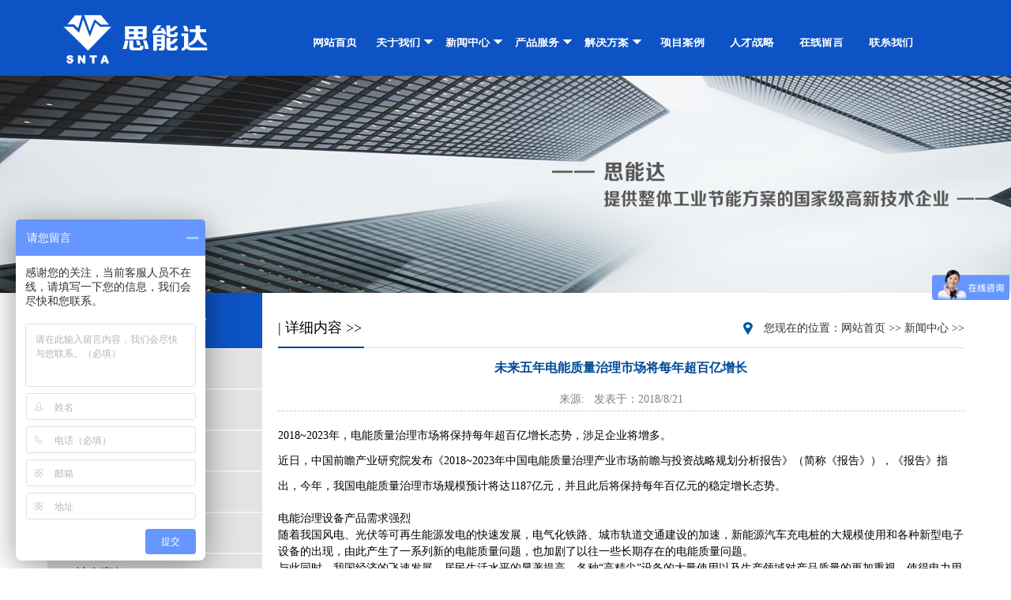

--- FILE ---
content_type: text/html
request_url: http://www.snta.com.cn/news_xx.asp?cn_id=325
body_size: 8103
content:

<HTML>
<HEAD>
<TITLE>未来五年电能质量治理市场将每年超百亿增长_北京思能达节能电气股份有限公司 官网</TITLE>
<meta name="keywords" content="思能达，无功补偿，APF，有源电力滤波器，DMF动态滤波补偿模块，DWZT，调压型无功补偿,矿热炉，低压短网补偿装置">
<meta name="description" content="北京思能达节能电气股份有限公司（简称“思能达”）是一家从事以电能质量治理为核心，提供整体工业节能方案的国家级高新技术企业，位列全国节能服务公司百强榜前十名，是国家级火炬计划承担单位、国家级重点新产品承担单位、国家发改委EMC备案企业、国家工信部EMC备案企业、国家级软件企业、海淀区创新企业、中关村瞪羚企业、中关村企业信用双百工程最具影响力企业、中关村企业信用双百工程最具投资潜力企业、全国石油和化工行业节能减排优秀服务单位等。">
<META HTTP-EQUIV="Content-Type" CONTENT="text/html; charset=gb2312">
<link href="style.css" rel="stylesheet" type="text/css"/>
<LINK href="images/css2.css" type=text/css rel=stylesheet>
<SCRIPT src="images/nav1.js" type=text/javascript></SCRIPT>
<script>
var _hmt = _hmt || [];
(function() {
  var hm = document.createElement("script");
  hm.src = "https://hm.baidu.com/hm.js?8cfdd162bfb6f45248831601c3c15ec1";
  var s = document.getElementsByTagName("script")[0]; 
  s.parentNode.insertBefore(hm, s);
})();
</script>
</HEAD>
<BODY>
<div style="margin:0 auto;" align=center>
<table width="1160" height="96" border="0" cellpadding="0" cellspacing="0">
  <tr>
    <td align="left" background="images/bj1.jpg">
	<a href="/"></a>
	<div class="nav wrap" align="center">
      <ul id="nav">
        <li class="nav_m"><a class="nav_m_link"  href="index.asp">网站首页</a></li>
        <li class="nav_m"><a class="nav_m_link" href="about.asp?msg=1">关于我们<img src="images/icon.png" /></a>
		<ul class="nav_sub_main">
              <li><a class="white" href="about.asp?msg=1">公司简介</a></li>
              <li><a class="white" href="about.asp?msg=52">领导致辞</a></li>
              <li><a class="white" href="about.asp?msg=53">组织架构</a></li>
              <li><a class="white" href="about.asp?msg=54">发展历程</a></li>
              <li><a class="white" href="about.asp?msg=55">资质荣誉</a></li>
              <li><a class="white" href="about.asp?msg=56">企业文化</a></li>
              <li><a class="white" href="about.asp?msg=57">管理团队</a></li>
            </ul>
		</li>
        <li class="nav_m"><a class="nav_m_link" href="news.asp?msg=126">新闻中心<img src="images/icon.png" /></a>
		<ul class="nav_sub_main">
              <li><a class="white" href="news.asp?msg=126">企业新闻</a></li>
              <li><a class="white" href="news.asp?msg=159">行业动态</a></li>
              <li><a class="white" href="news.asp?msg=160">媒体报道</a></li>
              <li><a class="white" href="news.asp?msg=161">展会信息</a></li>
              <li><a class="white" href="news.asp?msg=162">招标公告</a></li>
              <li><a class="white" href="news.asp?msg=163">社会责任</a></li>
            </ul>
		</li>
        <li class="nav_m"><a class="nav_m_link" href="product.asp?msgdl=126">产品服务<img src="images/icon.png" /></a>
            <ul class="nav_sub_main">
              <li><a class="white" href="product.asp?msgdl=126">电能质量板块</a></li>
              <li><a class="white" href="product.asp?msgdl=127">节能板块</a></li>
              <li><a class="white" href="product.asp?msgdl=128">环保板块</a></li>
            </ul>
        </li>
        <li class="nav_m"><a class="nav_m_link" href="solution.asp?msgdl=114&amp;msgxl=426">解决方案<img src="images/icon.png" /></a>
		            <ul class="nav_sub_main">
                <li><a class="white" href="solution_xx.asp?msg=319">售前服务</a></li>
              <li><a class="white" href="solution_xx.asp?msg=319">售后服务</a></li>
              <li><a class="white" href="solution_xx.asp?msg=320">销售网络</a></li>
			  <li><a class="white" href="solution_xx.asp?msg=321">诚招代理</a></li>
			  <li><a class="white" href="solution_xx.asp?msg=322">大型案例</a></li>
			  <li><a class="white" href="product.asp?msgdl=114&amp;msgxl=431">下载中心</a></li>
            </ul>

		</li>
        <li class="nav_m"><a class="nav_m_link" href="product.asp?msgdl=114&amp;msgxl=334">项目案例</a></li>
        <li class="nav_m"><a class="nav_m_link" href="news.asp?msg=164">人才战略</a></li>
        <li class="nav_m"><a class="nav_m_link" href="ly.asp">在线留言</a></li>
        <li class="nav_m"><a class="nav_m_link" href="about.asp?msg=16">联系我们</a></li>
      </ul>
	  </div></td>
    </tr>
</table>
</div>
<table width="100%" border="0" align="center" cellpadding="0" cellspacing="0">
  <tr>
    <td height="275" background="images/p01.jpg">&nbsp;</td>
  </tr>
</table>
<table width="1160" border="0" align="center" cellpadding="0" cellspacing="0" bgcolor="#FFFFFF">
  <tr>
    <td width="272" valign="top"><td align="left" width="247" valign="top" style="padding-left:10px;">
			<table width="272" border="0" cellspacing="0" cellpadding="0" id="table1">
      <tr>
        <td height="32" align="left" class="ab1">
		<table width="272" border="0" cellspacing="0" cellpadding="0" id="table2">
            <tr>
              <td height="70" background="images/a1.jpg" class="ab1" style="padding-left:30px;"><p>新闻中心 News center</p>
              </td>
            </tr>
        </table></td>
      </tr>
     
        <td valign="top"><table width="272" border="0" cellpadding="0" cellspacing="0">
                    <tr>
                      <td height="52" background="images/a2.jpg" style="padding-left:35px;"><a href="news.asp?msg=126" class="ab2">企业新闻</a></td>
                    </tr>
                    
					<tr>
                      <td height="52" background="images/a2.jpg" style="padding-left:35px;"><a href="news.asp?msg=159" class="ab2">行业资讯</a></td>
                    </tr>
                    
                    <tr>
                      <td height="52" background="images/a2.jpg" style="padding-left:35px;"><a href="news.asp?msg=160" class="ab2">媒体报道</a></td>
                    </tr>
                                        
                                        <tr>
                      <td height="52" background="images/a2.jpg" style="padding-left:35px;"><a href="news.asp?msg=161" class="ab2">展会信息</a></td>
                    </tr>
                    
					<tr>
                      <td height="52" background="images/a2.jpg" style="padding-left:35px;"><a href="news.asp?msg=162" class="ab2">招标公告</a></td>
                    </tr>
                    
                    <tr>
                      <td height="52" background="images/a2.jpg" style="padding-left:35px;"><a href="news.asp?msg=163" class="ab2">社会责任</a></td>
                    </tr>
 

</table></td>
      </tr>
  </table>
            </td>

    </td>
    <td  style="padding-right:20px;" valign="top"></td>
    <td width="869" valign="top"  style="padding-right:10px;"><table width="869" border="0" cellspacing="0" cellpadding="0" id="table11" style=" margin-bottom:40px;">
      <tr>
        <td align="left" class="ab"><table width="869" height="70" border="0" cellpadding="0" cellspacing="0">
          <tr>
            <td width="568" valign="bottom" background="images/a3.jpg"><table width="100%" border="0" cellspacing="0" cellpadding="0">
              <tr>
                <td height="50"><span class="ab3">| 详细内容 &gt;&gt;</span></td>
              </tr>
            </table></td>
            <td valign="bottom" background="images/a4.jpg"><table width="94%" border="0" align="right" cellpadding="0" cellspacing="0">
              <tr>
                <td width="16" height="50"><img src="images/icon1.jpg" width="16" height="21"></td>
                <td class="ab4">您现在的位置：网站首页 &gt;&gt; 新闻中心 &gt;&gt; </td>
              </tr>
            </table></td>
          </tr>
        </table></td>
      </tr>
      <tr>
        <td valign="top"><table border="0" width="100%" id="table1" cellspacing="0" cellpadding="0">
          <tr>
            <td align="center" class="zbtt" height="50">未来五年电能质量治理市场将每年超百亿增长</td>
          </tr>
          <tr>
            <td align="center" style="border-bottom:1px dashed #CCCCCC;" height="25" ><font color="#808080">来源:&nbsp;&nbsp; 发表于：2018/8/21</font></td>
          </tr>
          <tr>
            <td class="ncontc" align="left" valign="top" style="padding-top:15px;"><span style="font-family:宋体, &quot;background-color:#FFFFFF;font-size:14px;line-height:1.5;">2018~2023年，电能质量治理市场将保持每年超百亿增长态势，涉足企业将增多。</span><br />
<span style="font-family:宋体, &quot;background-color:#FFFFFF;font-size:14px;line-height:1.5;">近日，中国前瞻产业研究院发布《2018~2023年中国电能质量治理产业市场前瞻与投资战略规划分析报告》（简称《报告》），《报告》指出，今年，我国电能质量治理市场规模预计将达1187亿元，并且此后将保持每年百亿元的稳定增长态势。</span>
<p style="font-family:宋体, &quot;background-color:#FFFFFF;">
	<span style="font-size:14px;line-height:1.5;">电能治理设备产品需求强烈</span><br />
<span style="font-size:14px;line-height:1.5;">随着我国风电、光伏等可再生能源发电的快速发展，电气化铁路、城市轨道交通建设的加速，新能源汽车充电桩的大规模使用和各种新型电子设备的出现，由此产生了一系列新的电能质量问题，也加剧了以往一些长期存在的电能质量问题。</span><br />
<span style="font-size:14px;line-height:1.5;">与此同时，我国经济的飞速发展，居民生活水平的显著提高，各种“高精尖”设备的大量使用以及生产领域对产品质量的更加重视，使得电力用户对电能质量的要求进一步提高。一场关于电能的供给侧结构性改革已是势在必行，电力的服务要求已经悄然从“保电量”转向“保电质”。</span><br />
<span style="font-size:14px;line-height:1.5;">在此背景下，我国电能质量治理市场呈现稳步增长趋势。《报告》指出，近年来，我国电能质量市场在各方推动下增长迅速。根据前瞻产业研究院估算，2017年我国电能质量治理产业销售额达1093.9亿元。其中主要的电能质量治理市场为无功补偿和谐波治理装置，滤波设备和无功补偿设备的复合年增长率超过15%。</span><br />
<span style="font-size:14px;line-height:1.5;">前瞻产业研究院相关专家表示，由于我国尚处于电能质量产品的初级阶段，而且很多建厂较早的大型企业尚未完成自动化改造，因此电能质量治理设备在所有产品中需求最高，接近整体的80%。而监控设备和软件、服务大约各占整体市场的20%左右，监控设备的比例略高。未来，随着工业自动化水平的提高，和电能质量意识的增强，软件和监控设备的比例将有所提高。</span><br />
<span style="font-size:14px;line-height:1.5;">的确如此，据了解，目前电能质量企业主要侧重点还是电能质量治理设备的研发和销售，电能质量监控设备产品则相对较少，电能质量软件和服务则更是一片有待开发的市场蓝海。</span>
</p>
<p style="font-family:宋体, &quot;background-color:#FFFFFF;">
	<span style="font-size:14px;line-height:1.5;">市场将呈现三大发展趋势</span><br />
<span style="font-size:14px;line-height:1.5;">对于电能质量治理未来的发展趋势，前瞻产业研究院相关专家认为将主要表现为以下三点。</span><br />
<span style="font-size:14px;line-height:1.5;">一是产业规模将保持快速稳定增长。前瞻产业研究院专家表示，当前的经济形势非常有利于电能质量企业的发展。从政策上来看，节能减排、智能电网等政策、标准的推出为电能质量的发展提供了非常有利的政策环境。从市场需求来看，国内电能质量的市场空间非常广阔，而且随着用户对电能质量的认知度不断提高，市场空间将越来越大。此外，我国风电、光伏等可再生能源的发展，以及特高压、高压输配电网的铺设，和原有电网升级改造，都为电能质量治理产业提供了广阔的市场。</span><br />
<span style="font-size:14px;line-height:1.5;">而对电能质量治理企业来说，“产业的蛋糕越来越大”并不意味着每家企业最后分到的蛋糕也会越多。竞争程度和技术壁垒将成为影响企业利润率的主要因素。</span><br />
<span style="font-size:14px;line-height:1.5;">前瞻产业研究院专家介绍，目前国内有能力生产有源滤波装置和动态无功补偿装置的生产企业较少，但在未来一段时期内，随着电能质量治理行业的快速发展和受关注程度的不断提高，从业企业的数量预计将持续增长，行业总体利润水平可能出现一定程度的下降，但在行业内掌握核心技术和具有较高知名度的企业有望继续保持相对稳定的利润水平。</span><br />
<span style="font-size:14px;line-height:1.5;">前瞻产业研究院专家表示，电力电子设备行业的平均利润水平将明显高于电力成套设备行业的平均利润水平。这是因为电力成套设备行业的从业企业数量众多，竞争较为激烈，毛利润一般保持在30%。而电力电子设备行业的技术壁垒较高，从业企业数量有限，毛利润可达到50%左右。未来，电力电子设备，尤其是电能质量改善类电力电子设备的市场需求还将进一步扩大。</span><br />
<span style="font-size:14px;line-height:1.5;">二是对专业人才的需求将进一步加大。当前，我国电能使用效率与国外仍然存在较大差距，电能质量治理技术也有待提高。因此，随着政府、企业、用户对电能质量的日益重视，高水平的电能质量治理专业人才将成为行业争夺的“热点”。</span><br />
<span style="font-size:14px;line-height:1.5;">三是产业发展将会越来越重视提高产品的附加值。《报告》分析认为，物联网、人工智能以及智能电网的发展，可以为电能质量治理产业“赋能”。未来，用户将不仅需要电能质量治理企业提供相应的硬件产品，更需要企业提供一套包括诊断、监控、数据分析等全套解决方案，有效提高产品后续服务能力。</span>
</p>
<p style="font-family:宋体, &quot;background-color:#FFFFFF;">
	<span style="font-size:14px;line-height:1.5;">来源：中国电能质量治理网</span>
</p></td>
          </tr>
        </table></td>
      </tr>
    </table></td>
  </tr>
</table>
</div>
<div style="margin:0px auto;background-color:#202020;width:100%;">
<table width="100%" height="300" border="0" cellpadding="0" cellspacing="0" >
  <tr>
    <td valign="top" bgcolor="#3D3D3D"><table width="100%" border="0" align="center" cellpadding="0" cellspacing="0">
      <tr>
        <td height="30">&nbsp;</td>
      </tr>
    </table>
      <table width="100%" border="0" cellspacing="0" cellpadding="0">
        <tr>
          <td width="60%"><table width="78%" border="0" align="center" cellpadding="0" cellspacing="0" >
            <tr>
              <td class="ab"><a href="about.asp?msg=1"class="ab">关于我们</a></td>
              <td class="ab"><a href="news.asp"class="ab">新闻中心</a></td>
              <td class="ab"><a href="product.asp"class="ab">产品服务</a></td>
              <td class="ab"><a href="solution_xx.asp?msg=319"class="ab">解决方案</a></td>
              <td class="ab"><a href="news.asp?msg=164"class="ab">人力资源</a></td>
              <td class="ab"><a href="about.asp?msg=16"class="ab">联系我们</a></td>
            </tr>
          </table>
            <table width="78%" border="0" align="center" cellpadding="0" cellspacing="0" >
              <tr>
                <td class="cd"><a href="about.asp?msg=1" class="cd">公司简介</a></td>
                <td class="cd"><a href="news.asp?msg=126" class="cd">企业新闻</a></td>
                <td class="cd"><a href="product.asp?msgdl=126"class="cd">电能质量</a></td>
                <td class="cd"><a href="solution_xx.asp?msg=319"class="cd">售前服务</a></td>
                <td class="cd"><a href="news.asp?msg=164"class="cd">人才战略</a></td>
                <td class="cd"><a href="ly.asp"class="cd">在线留言</a></td>
              </tr>
              <tr>
                <td class="cd"><a href="about.asp?msg=52"class="cd">领导致辞</a></td>
                <td class="cd"><a href="news.asp?msg=159"class="cd">行业动态</a></td>
                <td class="cd"><a href="product.asp?msgdl=127"class="cd">节能板块</a></td>
                <td class="cd"><a href="solution_xx.asp?msg=319"class="cd">售后服务</a></td>
                <td class="cd"><a href="about.asp?msg=53"class="cd">组织架构</a></td>
                <td class="cd"><a href="about.asp?msg=16"class="cd">联系我们</a></td>
              </tr>
              <tr>
                <td class="cd"><a href="about.asp?msg=53"class="cd">组织架构</a></td>
                <td class="cd"><a href="news.asp?msg=160"class="cd">媒体报道</a></td>
                <td class="cd"><a href="product.asp?msgdl=128"class="cd">环保板块</a></td>
                <td class="cd"><a href="solution_xx.asp?msg=320"class="cd">销售网络</a></td>
                <td class="cd"><a href="about.asp?msg=57"class="cd">管理团队</a></td>
                <td class="cd">&nbsp;</td>
              </tr>
              <tr>
                <td class="cd"><a href="about.asp?msg=54"class="cd">发展历程</a></td>
                <td class="cd"><a href="news.asp?msg=161"class="cd">展会信息</a></td>
                <td class="cd">&nbsp;</td>
                <td class="cd"><a href="solution_xx.asp?msg=321"class="cd">诚招代理</a></td>
                <td class="cd"><a href="about.asp?msg=56"class="cd">企业文化</a></td>
                <td class="cd">&nbsp;</td>
              </tr>
              <tr>
                <td class="cd"><a href="about.asp?msg=54"class="cd">资质荣誉</a></td>
                <td class="cd"><a href="news.asp?msg=162"class="cd">招标公告</a></td>
                <td class="cd">&nbsp;</td>
                <td class="cd"><a href="solution_xx.asp?msg=322"class="cd">大型案例</a></td>
                <td class="cd">&nbsp;</td>
                <td class="cd">&nbsp;</td>
              </tr>
              <tr>
                <td class="cd"><a href="about.asp?msg=56"class="cd">企业文化</a></td>
                <td class="cd"><a href="news.asp?msg=163"class="cd">社会责任</a></td>
                <td class="cd">&nbsp;</td>
                <td class="cd"><a href="product.asp?msgdl=114&amp;msgxl=431"class="cd">下载中心</a></td>
                <td class="cd">&nbsp;</td>
                <td class="cd">&nbsp;</td>
              </tr>
              <tr>
                <td class="cd"><a href="about.asp?msg=57"class="cd">管理团队</a></td>
                <td class="cd">&nbsp;</td>
                <td class="cd">&nbsp;</td>
                <td class="cd">&nbsp;</td>
                <td class="cd">&nbsp;</td>
                <td class="cd">&nbsp;</td>
              </tr>
              <tr>
                <td class="cd">&nbsp;</td>
                <td class="cd">&nbsp;</td>
                <td class="cd">&nbsp;</td>
                <td class="cd">&nbsp;</td>
                <td class="cd">&nbsp;</td>
                <td class="cd">&nbsp;</td>
              </tr>
            </table></td>
          <td width="40%"><table width="316" border="0" align="center" cellpadding="0" cellspacing="0">
            <tr>
              <td width="316" height="235" valign="bottom" background="images/lx.jpg"><table width="90%" border="0" align="right" cellpadding="0" cellspacing="0">
                <tr>
                  <td><div class="bdsharebuttonbox"><a href="#" class="bds_more" data-cmd="more"></a><a href="#" class="bds_weixin" data-cmd="weixin" title="分享到微信"></a><a href="#" class="bds_sqq" data-cmd="sqq" title="分享到QQ好友"></a><a href="#" class="bds_tsina" data-cmd="tsina" title="分享到新浪微博"></a><a href="#" class="bds_qzone" data-cmd="qzone" title="分享到QQ空间"></a><a href="#" class="bds_douban" data-cmd="douban" title="分享到豆瓣网"></a><a href="#" class="bds_renren" data-cmd="renren" title="分享到人人网"></a><a href="#" class="bds_tieba" data-cmd="tieba" title="分享到百度贴吧"></a><a href="#" class="bds_fx" data-cmd="fx" title="分享到飞信"></a></div>
<script>window._bd_share_config={"common":{"bdSnsKey":{},"bdText":"","bdMini":"2","bdMiniList":false,"bdPic":"","bdStyle":"0","bdSize":"24"},"share":{}};with(document)0[(getElementsByTagName('head')[0]||body).appendChild(createElement('script')).src='http://bdimg.share.baidu.com/static/api/js/share.js?v=89860593.js?cdnversion='+~(-new Date()/36e5)];</script></td>
                </tr>
              </table></td>
            </tr>
          </table></td>
        </tr>
      </table>
      </td>
  </tr>
</table>
<table width="100%" height="20" border="0" align=center cellpadding="0" cellspacing="0">
  <tr>
    <td height="20" align="center" style="padding:15 0 10 0"><div style="text-align:center;">
	<span style="color:#FFFFFF;line-height:1.5;"><span style="color:#FFFFFF;">Copyright@2017 北京思能达节能电气股份有限公司 版权所有 </span><a href="https://beian.miit.gov.cn/" target="_blank"><span style="color:#FFFFFF;">京ICP备17043457号-1</span></a><span style="color:#FFFFFF;"> </span><a href="http://zz.bollran.com" target="_blank"><span style="color:#FFFFFF;">技术支持：柏燃网络</span></a></span> 
</div></td>
  </tr>
</table>
</div>
</BODY>
</HTML>

--- FILE ---
content_type: text/css
request_url: http://www.snta.com.cn/style.css
body_size: 1754
content:
/* CSS Document */

body {
	margin:0px;padding:0px; background-image:url(images/bj.jpg); background-repeat:repeat-x;
}

body,td,th {
	font-size: 14px;
	font-family:"微软雅黑";
	color:#666666;
	line-height:29px;
}

a,a:link,a:visited,a:active{
	text-decoration: none;
	font-size:14px;
	font-family:"微软雅黑";
	color:#666666;
}
a:hover {
	text-decoration:none;
	color:#2830F4;
	font-size: 14px;
	font-family:"微软雅黑";
}
.ab,.ab:link,.ab:visited,.ab:active,.ab:hover{
	text-decoration: none;
	font-size:14px;
	font-family:"微软雅黑";
	color:#FFFFFF;
	font-weight:bold;
}

.ab1,.ab1:link,.ab1:visited,.ab1:active,.ab1:hover{
	text-decoration: none;
	font-size:18px;
	font-family:"微软雅黑";
	color:#FFFFFF;
	font-weight:bold;
}

.ab2,.ab2:link,.ab2:visited,.ab2:active,.ab2:hover{
	text-decoration: none;
	font-size:16px;
	font-family:"微软雅黑";
	color:#666666;
	font-weight:bold;
	
}
.ab2:hover{
	text-decoration:underline;
	font-size:16px;
	font-family:"微软雅黑";
	color:#666666;
	font-weight:bold;
	
}

.ab3,.ab3:link,.ab3:visited,.ab3:active,.ab3:hover{
	text-decoration: none;
	font-size:18px;
	font-family:"微软雅黑";
	color:#000000;
}

.ab4,.ab4:link,.ab4:visited,.ab4:active,.ab4:hover{
	text-decoration: none;
	font-size:14px;
	font-family:"微软雅黑";
	color:#333333;
	text-align:right;
	
}
.ab4:hover{
	text-decoration:underline;
	font-size:14px;
	font-family:"微软雅黑";
	color:#333333;
	text-align:right;
	
}

.ab5,.ab5:link,.ab5:visited,.ab5:active,.ab5:hover{
	text-decoration: none;
	font-size:15px;
	font-family:"微软雅黑";
	color:#666666;
	
	
}
.ab5:hover{
	text-decoration:underline;
	font-size:15px;
	font-family:"微软雅黑";
	color:#666666;
	
	
}

.abc,.abc:link,.abc:visited,.abc:active{
	text-decoration: none;
	font-size:14px;
	font-family:"微软雅黑";
	color:#FFFFFF;
	font-weight:bold;
}
.abc:hover {
	text-decoration: underline;
	color:#FFFFFF;
	font-size:14px;
	font-family:"微软雅黑";
	font-weight:bold;
}


.ab,.ab:link,.ab:visited,.ab:active,.ab:hover{
	text-decoration: none;
	font-size:15px;
	font-family:"微软雅黑";
	color:#FFFFFF;
	line-height:36px;
	text-align:left;
	font-weight:bold;}
	
.cd,.cd:link,.cd:visited,.cd:active,.cd:hover{
	text-decoration: none;
	font-size:14px;
	font-family:"微软雅黑";
	line-height:26px;
	color:#FFFFFF;
	text-align:left;}


.xmcm,.xmcm:link,.xmcm:visited,.xmcm:active{
	text-decoration: none;
	font-size:14px;
	font-family:"微软雅黑";
	color:#0351AF;
	font-weight:bold;
}
.xmcm:hover {
	text-decoration: underline;
	color:#FF000;
	font-size:14px;
	font-family:"微软雅黑";
	font-weight:bold;
}

.e,.e:link,.e:visited,.e:active,.e:hover{
	text-decoration: none;
	font-size:12px;
	font-family:"微软雅黑";
	color:#FFFFFF;
}


.zbe,.zbe:link,.zbe:visited,.zbe:active{
	text-decoration: none;
	font-size:12px;
	font-family:"微软雅黑";
	color:#222222;
	font-weight:bold;
}
.zbe:hover {
	text-decoration:underline;
	color:#FF0000;
	font-size:12px;
	font-family:"微软雅黑";
	font-weight:bold;

}

.ncontc,.ncontc:link,.ncontc:visited,.ncontc:active,.ncontc:hover{
	text-decoration: none;
	font-size:14px;
	font-family:"微软雅黑";
	color:#000000;
	font-weight:normal;
	line-height:32px;
}


.nnnzbe,.nnnzbe:link,.nnnzbe:visited,.nnnzbe:active{
	text-decoration: none;
	font-size:14px;
	font-family:"微软雅黑";
	color:#000000;
	font-weight:normal;
}
.nnnzbe:hover {
	text-decoration:underline;
	color:#FF0000;
	font-size:14px;
	font-family:"微软雅黑";
	font-weight:normal;

}

.ybztt{text-decoration: none;
	font-size:14px;
	font-family:"微软雅黑";
	color:#0351AF;
	font-weight:bold;}
	
	
	.pzj,.pzj:link,.pzj:visited,.pzj:active{
	text-decoration: none;
	font-size:14px;
	font-family:"微软雅黑";
	color:#0351AF;
	font-weight:bold;
}
.pzj:hover {
	text-decoration:underline;
	color:#FF0000;
	font-size:14px;
	font-family:"微软雅黑";
	font-weight:bold;

}


.zbtt,.zbtt:link,.zbtt:visited,.zbtt:active,.zbtt:hover{
	text-decoration: none;
	font-size:16px;
	font-family:"微软雅黑";
	color:#004B97;
	font-weight:bold;
	line-height:30px;
}

.chenwang,.chenwang:link,.chenwang:visited,.chenwang:active,.chenwang:hover{
	text-decoration: none;
	font-size:14px;
	font-family:"微软雅黑";
	color:#FF0000;
	font-weight:normal;
}

.jjjcc,.jjjcc:link,.jjjcc:visited,.jjjcc:active,.jjjcc:hover{
	text-decoration: none;
	font-size:14px;
	font-family:"微软雅黑";
	color:#000000;
	font-weight:normal;
}

ul, li { list-style: none; }

.tab {
  width: 400px;
  margin: 0px auto;
}
.tab-title {
  height: 30px;
  font-size: 0;
  background-color: #f5f5f5;
}
.tab-title .item {
  display: inline-block;
  width: 80px;
  height: 30px;
  line-height: 30px;
  text-align: center;
  color: #333;
  font-size: 14px;
}
.tab-title .item1 {
  display: inline-block;
  width:230px;
  height: 30px;
  line-height: 30px;
  text-align: right;
  color: #333;
  font-size: 12px;
  color:#2830F4;
}
.tab-title .item-cur {
  color: #fff;
  background-color: #2830F4;
}
.tab-cont {
  position: relative;
  background-color: #fff;
  width: 400px;
  height: 176px;
  overflow: hidden;
  font-size: 14px;
  color: #fff;
}
.tab-cont__wrap {
  position: absolute;
}
.tab-cont .item {
  width: 400px;
  height: 200px;
  line-height: 200px;
  text-align: center;
  color: #fff;
}


/*main css*/
.izl-rmenu{position:fixed;left:50%;margin-left:592px;bottom:16px;padding-bottom:16px;background:url(../images/r_b.png) 0px bottom no-repeat;z-index:999;}
.izl-rmenu .btn{width:72px;height:73px;margin-bottom:1px;cursor:pointer;position:relative;}
.izl-rmenu .btn-qq{background:url(../images/r_qq.png) 0px 0px no-repeat;background-color:#6da9de;}
.izl-rmenu .btn-qq:hover{background-color:#488bc7;}
.izl-rmenu a.btn-qq,.izl-rmenu a.btn-qq:visited{background:url(../images/r_qq.png) 0px 0px no-repeat;background-color:#6da9de;text-decoration:none;display:block;}
.izl-rmenu .btn-wx{background:url(../images/r_wx.png) 0px 0px no-repeat;background-color:#78c340;}
.izl-rmenu .btn-wx:hover{background-color:#58a81c;}
.izl-rmenu .btn-wx .pic{position:absolute;left:-160px;top:0px;display:none;width:160px;height:160px;}
.izl-rmenu .btn-phone{background:url(../images/r_phone.png) 0px 0px no-repeat;background-color:#fbb01f;}
.izl-rmenu .btn-phone:hover{background-color:#ff811b;}
.izl-rmenu .btn-phone .phone{background-color:#ff811b;position:absolute;width:160px;left:-160px;top:0px;line-height:73px;color:#FFF;font-size:18px;text-align:center;display:none;}
.izl-rmenu .btn-top{background:url(../images/r_top.png) 0px 0px no-repeat;background-color:#666666;display:none;}
.izl-rmenu .btn-top:hover{background-color:#444;}

--- FILE ---
content_type: text/css
request_url: http://www.snta.com.cn/images/css2.css
body_size: 3945
content:
.grayfont {
	COLOR: #999
}
UL {
	PADDING-RIGHT: 0px; PADDING-LEFT: 0px; PADDING-BOTTOM: 0px; MARGIN: 0px; PADDING-TOP: 0px; LIST-STYLE-TYPE: none
}
LI {
	PADDING-RIGHT: 0px; PADDING-LEFT: 0px; PADDING-BOTTOM: 0px; MARGIN: 0px; PADDING-TOP: 0px; LIST-STYLE-TYPE: none
}
.redfont14 {
	FONT-WEIGHT: bold; FONT-SIZE: 14px; COLOR: #db0000
}
A.red:link {
	COLOR: #e60012; TEXT-DECORATION: none
}
A.red:hover {
	COLOR: #000; TEXT-DECORATION: none
}
A.red:active {
	COLOR: #000; TEXT-DECORATION: none
}
A.red:visited {
	COLOR: #e60012; TEXT-DECORATION: none
}
A.gray:link {
	COLOR: #b7b7b7; TEXT-DECORATION: none
}
A.gray:hover {
	COLOR: #666; TEXT-DECORATION: none
}
A.gray:active {
	COLOR: #000; TEXT-DECORATION: none
}
A.gray:visited {
	COLOR: #b3b3b3; TEXT-DECORATION: none
}
A.white:link {
	COLOR: #fff; TEXT-DECORATION: none; line-height:26px;
}
A.white:hover {
	COLOR: #fff; TEXT-DECORATION: none; line-height:26px;
}
A.white:active {
	COLOR: #fff; TEXT-DECORATION: none; line-height:26px;
}
A.white:visited {
	COLOR: #fff; TEXT-DECORATION: none; line-height:26px;
}
#kstd {
	BORDER-RIGHT: #d8d8d8 1px solid; BORDER-TOP: #d8d8d8 1px solid; BACKGROUND: url(kstdright.jpg) no-repeat right 25px; MARGIN: 15px auto 0px; OVERFLOW: hidden; BORDER-LEFT: #d8d8d8 1px solid; WIDTH: 1002px; BORDER-BOTTOM: #d8d8d8 1px solid; HEIGHT: 69px
}
#kstd_left {
	BACKGROUND: url(kstd.jpg) no-repeat; FLOAT: left; WIDTH: 180px; HEIGHT: 69px
}
#kstd_right {
	MARGIN-TOP: 10px; FLOAT: right; WIDTH: 800px
}
#kstd_right LI {
	PADDING-LEFT: 15px; BACKGROUND: url(yd.jpg) no-repeat left center; FLOAT: left; WIDTH: 108px; LINE-HEIGHT: 27px; LIST-STYLE-TYPE: none; HEIGHT: 27px
}
H1 {
	MARGIN-TOP: 0px; FONT-SIZE: 16px; COLOR: #333
}
H2 {
	MARGIN-TOP: 10px; FONT-SIZE: 14px; COLOR: #333
}
.white A:link {
	COLOR: #fff; TEXT-DECORATION: none
}
.white A:hover {
	FONT-WEIGHT: bold; COLOR: #fff; TEXT-DECORATION: none
}
.white A:active {
	COLOR: #fff; TEXT-DECORATION: none
}
.white A:visited {
	COLOR: #fff; TEXT-DECORATION: none
}
.zi {
	FONT-FAMILY: Arial
}
.font14 {
	FONT-SIZE: 14px; COLOR: #fff
}
#top1 {
	BACKGROUND: url(topbg.jpg) repeat-x; MARGIN: 0px auto; OVERFLOW: hidden; WIDTH: auto
}
#top {
	HEIGHT: 78px
}
#top IMG {
	MARGIN-TOP: 10px; FLOAT: left
}
#topzi {
	BACKGROUND: url(tel.gif) no-repeat right bottom; FLOAT: right; OVERFLOW: hidden; WIDTH: 440px; HEIGHT: 65px
}
#top {
	MARGIN: 0px auto; OVERFLOW: hidden; WIDTH: 1002px
}
#ding1 {
	MARGIN: 0px auto; OVERFLOW: hidden; WIDTH: 1002px
}

#content {
	MARGIN: 0px auto; OVERFLOW: hidden; WIDTH: 1002px
}
#foot {
	MARGIN: 0px auto; OVERFLOW: hidden; WIDTH: 1002px
}
#footer_feilei {
	MARGIN: 0px auto; OVERFLOW: hidden; WIDTH: 1002px
}
#tj_pro {
	MARGIN: 0px auto; OVERFLOW: hidden; WIDTH: 1002px
}
#bottomzi1 {
	MARGIN: 0px auto; OVERFLOW: hidden; WIDTH: 1002px
}
#bannerbg {
	MARGIN: 0px auto; OVERFLOW: hidden; WIDTH: 1002px
}
#top1 {
	MARGIN: 0px auto; OVERFLOW: hidden; WIDTH: 100%
}
#ding {
	MARGIN: 0px auto; OVERFLOW: hidden; WIDTH: 100%
}
#bottom {
	MARGIN: 0px auto; OVERFLOW: hidden; WIDTH: 100%
}
#banner {
	MARGIN: 0px auto; OVERFLOW: hidden; WIDTH: 100%
}
#bottom1 {
	MARGIN: 0px auto; OVERFLOW: hidden; WIDTH: 100%
}
#bannerbg {
	MARGIN: 0px auto; OVERFLOW: hidden; WIDTH: 100%
}
#bottomzi {
	MARGIN: 0px auto; OVERFLOW: hidden; WIDTH: 100%
}
#sub_bottom {
	MARGIN: 0px auto; OVERFLOW: hidden; WIDTH: 100%
}
#sub_ban {
	MARGIN: 0px auto; OVERFLOW: hidden; WIDTH: 100%
}
#bannerbg {
	MARGIN-TOP: 10px; BACKGROUND: #333; HEIGHT: 380px
}
.pagination {
	MARGIN-TOP: -46px; Z-INDEX: 101; RIGHT: 68px; WIDTH: 100px; POSITION: absolute
}
.pagination LI {
	FLOAT: right; MARGIN: 0px 1px; LIST-STYLE-TYPE: none
}
.pagination LI A {
	BACKGROUND-POSITION: 0px 0px; DISPLAY: block; FLOAT: left; OVERFLOW: hidden; WIDTH: 12px; PADDING-TOP: 12px; HEIGHT: 0px
}
#ding {
	BACKGROUND: url(d_bg.jpg) repeat-x; LINE-HEIGHT: 30px; HEIGHT: 31px
}
#lianjie {
	FLOAT: left; WIDTH: 500px
}
#lianjie LI {
	PADDING-RIGHT: 15px; PADDING-LEFT: 15px; FLOAT: left; LIST-STYLE-TYPE: none
}
#qqjt {
	PADDING-LEFT: 15px; BACKGROUND: url(qq.png) no-repeat left center; FLOAT: right; WIDTH: 80px
}
.search {
	LEFT: 600px; FLOAT: left; WIDTH: 340px
}
.searchrightl {
	BORDER-RIGHT: #e3e3e3 1px solid; BORDER-TOP: #e3e3e3 1px solid; BACKGROUND: url(imputbg.jpg) repeat-x; BORDER-LEFT: #e3e3e3 1px solid; BORDER-BOTTOM: #e3e3e3 1px solid; TEXT-ALIGN: left
}
.pagination LI.current A {
	BACKGROUND-POSITION: 0px -12px
}
#wrap {
	MARGIN: 0px auto; WIDTH: 800px;
}
#tj_pro {
	BORDER-RIGHT: #d8d8d8 1px solid; BORDER-TOP: #d8d8d8 1px solid; MARGIN-TOP: 10px; BACKGROUND: url(tj_bg.jpg) repeat-x; BORDER-LEFT: #d8d8d8 1px solid; LINE-HEIGHT: 34px; BORDER-BOTTOM: #d8d8d8 1px solid; HEIGHT: 34px
}
#tj_pro LI {
	PADDING-RIGHT: 20px; MARGIN-TOP: 3px; PADDING-LEFT: 15px; BACKGROUND: url(yd1.jpg) no-repeat right center; FLOAT: left; PADDING-BOTTOM: 0px; LINE-HEIGHT: 28px; PADDING-TOP: 0px; HEIGHT: 28px; TEXT-ALIGN: center
}
#tj_pro UL {
	MARGIN-LEFT: 3px
}
#content {
	BORDER-RIGHT: #d8d8d8 1px solid; BORDER-TOP: #d8d8d8 1px solid; MARGIN-TOP: 15px; PADDING-BOTTOM: 10px; BORDER-LEFT: #d8d8d8 1px solid; PADDING-TOP: 10px; BORDER-BOTTOM: #d8d8d8 1px solid
}
#sy_left {
	FLOAT: left; WIDTH: 705px
}
#sy_com {
	BORDER-RIGHT: #d8d8d8 1px dashed; PADDING-RIGHT: 10px; PADDING-LEFT: 10px; FLOAT: left; PADDING-BOTTOM: 0px; WIDTH: 210px; PADDING-TOP: 0px
}
#sy_comtit {
	BACKGROUND: url(zjhx.jpg) no-repeat left center; WIDTH: 100%; HEIGHT: 35px
}
#sy_comzi {
	WIDTH: 100%; TEXT-INDENT: 20px; LINE-HEIGHT: 25px
}
.leftselect {
	MARGIN: 0px auto 0px 20px; WIDTH: 186px
}
.leftselect UL LI.selectlist {
	BACKGROUND: url(select_02.gif) no-repeat left top; CURSOR: pointer; LINE-HEIGHT: 20px; HEIGHT: 20px; TEXT-ALIGN: center
}
.leftselect UL LI.bg2 {
	
}
.layer {
	DISPLAY: none; MARGIN: -3px 0px 0px -14px; WIDTH: 186px; POSITION: absolute
}
UNKNOWN {
	MARGIN: -4px 0px 0px -14px
}
.layerlist {
	BORDER-RIGHT: #8a908c 1px solid; BORDER-TOP: #8a908c 1px solid; BORDER-LEFT: #8a908c 1px solid; PADDING-TOP: 18px; BORDER-BOTTOM: #8a908c 1px solid
}
.layerlist UL {
	PADDING-RIGHT: 14px; PADDING-LEFT: 14px; BACKGROUND: #fff; PADDING-BOTTOM: 3px; OVERFLOW: auto; WIDTH: auto; PADDING-TOP: 3px; HEIGHT: 200px
}
.layerlist UL LI {
	OVERFLOW: hidden; LINE-HEIGHT: 20px; WHITE-SPACE: nowrap; HEIGHT: 20px; TEXT-OVERFLOW: ellipsis
}
.leftselect UL.subleft {
	WIDTH: 146px
}
.leftselect UL LI.bg3 {
	
}
.leftselect UL LI.bg4 {
	
}
.leftselect UL LI SPAN.sublayer {
	WIDTH: 146px
}
#sy_pro {
	FLOAT: right; MARGIN: 5px 0px 0px 5px; OVERFLOW: hidden; WIDTH: 410px
}
#sy_pro_tit {
	
}
#sy_tj_pro {
	MARGIN: 0px auto; WIDTH: 100%
}
#sy_tj_pro H3 {
	FONT-SIZE: 14px; BACKGROUND: url(gif-0493.gif) no-repeat 123px center; MARGIN: 10px 0px; COLOR: #cc0000
}
#sy_tj_pro UL {
	
}
#sy_tj_pro LI {
	PADDING-LEFT: 13px; BACKGROUND: url(yd.jpg) no-repeat left center; FLOAT: left; WIDTH: 22%; LINE-HEIGHT: 25px
}
#sy_fl_pro {
	MARGIN: 0px auto; WIDTH: 100%
}
#sy_fl_pro LI {
	MARGIN-TOP: 22px; FLOAT: left; WIDTH: 218px; MARGIN-RIGHT: 3px
}
.sy_fl_pro {
	WIDTH: 218px
}
.sy_fl_proimg {
	FLOAT: left; WIDTH: 41%
}
.sy_fl_pror {
	FLOAT: right; WIDTH: 50%; COLOR: #666; LINE-HEIGHT: 18px
}
.sy_fl_pror H4 {
	FONT-SIZE: 12px; MARGIN: 0px; COLOR: #333
}
.sy_fl_promore {
	MARGIN-TOP: 8px; WIDTH: 100%
}
#sy_right {
	PADDING-LEFT: 20px; FLOAT: right; BORDER-LEFT: #d8d8d8 1px dashed; WIDTH: 250px
}
#sy_right_news {
	PADDING-LEFT: 0px; FLOAT: left; WIDTH: 235px
}
#sy_right_newstj {
	MARGIN-TOP: 8px; WIDTH: 100%
}
#sy_right_newstjl {
	FLOAT: left; WIDTH: 20%
}
#sy_right_newstjr {
	FLOAT: right; WIDTH: 55%; LINE-HEIGHT: 23px
}
#sy_right_newstit {
	BACKGROUND: url(new.jpg) no-repeat left center; WIDTH: 100%; HEIGHT: 35px
}
#sy_right_right {
	MARGIN-TOP: 20px; FLOAT: right; WIDTH: 44.8%
}
.atcTitList {
	MARGIN-TOP: 12px; FLOAT: left; OVERFLOW: hidden; WIDTH: 100%
}
.atcTitList LI {
	CLEAR: both; PADDING-RIGHT: 0px; PADDING-LEFT: 10px; BACKGROUND: url(img00.jpg) no-repeat left 9px; LINE-HEIGHT: 25px; HEIGHT: 50px
}
.atcTitList LI A {
	COLOR: #4b4b4b
}
.atcTitList LI A:hover {
	COLOR: #cc0000; TEXT-DECORATION: underline
}
.atcTitList LI .atcTitCell_nm {
	CLEAR: both; OVERFLOW: hidden; LINE-HEIGHT: 23px; HEIGHT: 23px
}
#bottom {
	MARGIN-TOP: 15px; BACKGROUND: url(bg_footer.gif) #ebebeb repeat-x; OVERFLOW: hidden
}
#bottomzi {
	BACKGROUND: url(bgd.jpg) repeat-x
}
#bottomzi UL {
	MARGIN: 0px auto
}
#bottomzi LI {
	PADDING-RIGHT: 30px; PADDING-LEFT: 30px; BACKGROUND: url(tj_x.jpg) no-repeat right center; FLOAT: left; PADDING-BOTTOM: 0px; LINE-HEIGHT: 30px; PADDING-TOP: 0px; HEIGHT: 30px; TEXT-ALIGN: center
}
#footer_feilei {
	BACKGROUND: url(bg_footin.jpg) no-repeat; PADDING-BOTTOM: 5px; PADDING-TOP: 20px; TEXT-ALIGN: left
}
#footer_feilei LI {
	PADDING-RIGHT: 0px; PADDING-LEFT: 0px; FLOAT: left; PADDING-BOTTOM: 0px; WIDTH: 16.5%; PADDING-TOP: 0px
}
#footer_feilei LI.first {
	PADDING-LEFT: 5px
}
#footer_feilei LI DL DT {
	FONT-WEIGHT: bolder; FONT-SIZE: 14px; MARGIN-BOTTOM: 15px
}
#footer_feilei LI DD {
	PADDING-LEFT: 10px; BACKGROUND: url(bg_list_02.gif) no-repeat left center; WIDTH: 100%; LINE-HEIGHT: 25px
}
.fenye {
	PADDING-RIGHT: 3px; PADDING-LEFT: 3px; FONT-SIZE: 12px; FLOAT: left; PADDING-BOTTOM: 3px; MARGIN: 20px 3px; WIDTH: 100%; PADDING-TOP: 3px; TEXT-ALIGN: center
}
.fenye A {
	BORDER-RIGHT: #dedfde 1px solid; PADDING-RIGHT: 6px; BACKGROUND-POSITION: 50% bottom; BORDER-TOP: #dedfde 1px solid; PADDING-LEFT: 6px; FONT-SIZE: 12px; PADDING-BOTTOM: 2px; BORDER-LEFT: #dedfde 1px solid; COLOR: #99210b; MARGIN-RIGHT: 3px; PADDING-TOP: 2px; BORDER-BOTTOM: #dedfde 1px solid; TEXT-DECORATION: none
}
.fenye A:hover {
	BORDER-RIGHT: #000 1px solid; BORDER-TOP: #000 1px solid; FONT-SIZE: 12px; BACKGROUND-IMAGE: none; BORDER-LEFT: #000 1px solid; COLOR: #fff; BORDER-BOTTOM: #000 1px solid; BACKGROUND-COLOR: #777
}
.fenye A:active {
	BORDER-RIGHT: #000 1px solid; BORDER-TOP: #000 1px solid; FONT-SIZE: 12px; BACKGROUND-IMAGE: none; BORDER-LEFT: #000 1px solid; COLOR: #fff; BORDER-BOTTOM: #000 1px solid; BACKGROUND-COLOR: #777
}
.fenye SPAN.current {
	PADDING-RIGHT: 6px; PADDING-LEFT: 6px; FONT-WEIGHT: bold; FONT-SIZE: 12px; PADDING-BOTTOM: 2px; COLOR: #99210b; MARGIN-RIGHT: 3px; PADDING-TOP: 2px
}
.fenye SPAN.disabled {
	PADDING-RIGHT: 6px; PADDING-LEFT: 6px; FONT-SIZE: 12px; PADDING-BOTTOM: 2px; COLOR: #adaaad; MARGIN-RIGHT: 3px; PADDING-TOP: 2px
}
#xg SPAN {
	DISPLAY: block; FLOAT: left; WIDTH: 350px; LINE-HEIGHT: 28px
}
#xg A {
	
}
#Context {
	PADDING-RIGHT: 5px; LINE-HEIGHT: 25px
}
#Context H1 {
	MARGIN-TOP: 10px; FONT-SIZE: 18px; COLOR: red; TEXT-ALIGN: center
}
#Context H3 {
	MARGIN-TOP: 0px; FONT-SIZE: 14px; MARGIN-BOTTOM: 0px
}
#Context H4 {
	MARGIN-TOP: 0px; FONT-SIZE: 12px; MARGIN-BOTTOM: 0px
}
#Context P {
	FONT-SIZE: 12px; COLOR: #3e3e3e; LINE-HEIGHT: 25px
}
#Context A {
	COLOR: #000
}
.ris {
	FONT-SIZE: 12px; BACKGROUND: url(/images/star.gif) no-repeat 98px 50%; MARGIN-LEFT: 10px; WIDTH: 230px; LINE-HEIGHT: 30px; HEIGHT: 30px
}
.ris2 {
	FLOAT: left; MARGIN-LEFT: 10px; WIDTH: 100px; LINE-HEIGHT: 30px; HEIGHT: 50px
}
.ris3 {
	FONT-SIZE: 12px; FLOAT: left; WIDTH: 180px; COLOR: #666; LINE-HEIGHT: 30px
}
.star {
	BORDER-RIGHT: #ccc 1px solid; BORDER-TOP: #ccc 1px solid; MARGIN-TOP: 10px; FONT-SIZE: 12px; OVERFLOW: hidden; BORDER-LEFT: #ccc 1px solid; WIDTH: 300px; BORDER-BOTTOM: #ccc 1px solid; HEIGHT: 87px
}
.star P {
	FONT-SIZE: 12px; MARGIN-LEFT: 10px
}
#jiathis {
	MARGIN-TOP: 10px; LINE-HEIGHT: 16px; HEIGHT: 30px
}
#jiathis .left {
	PADDING-LEFT: 20px; FLOAT: left; WIDTH: 250px; HEIGHT: 26px
}
#jiathis .right {
	PADDING-RIGHT: 10px; FLOAT: right
}
#Like {
	PADDING-RIGHT: 5px; PADDING-LEFT: 5px; PADDING-BOTTOM: 5px; PADDING-TOP: 5px
}
DL {
	PADDING-RIGHT: 0px; PADDING-LEFT: 0px; PADDING-BOTTOM: 0px; MARGIN: 0px; PADDING-TOP: 0px
}
DT {
	PADDING-RIGHT: 0px; PADDING-LEFT: 0px; PADDING-BOTTOM: 0px; MARGIN: 0px; PADDING-TOP: 0px
}
DD {
	PADDING-RIGHT: 0px; PADDING-LEFT: 0px; PADDING-BOTTOM: 0px; MARGIN: 0px; PADDING-TOP: 0px
}
UL {
	PADDING-RIGHT: 0px; PADDING-LEFT: 0px; PADDING-BOTTOM: 0px; MARGIN: 0px; PADDING-TOP: 0px
}


.nav {
	 MARGIN: 0px auto; OVERFLOW: hidden; POSITION: absolute; Z-INDEX:3; 
}



#nav {
	 HEIGHT: 250px; margin-left:320px; margin-top:-15px;
}
#nav LI.nav_m {
	FONT-SIZE: 14px; FLOAT: left; WIDTH: 88px; LINE-HEIGHT: 42px; POSITION: relative; HEIGHT: 42px; TEXT-ALIGN: center; 
}

#nav LI.nav_index {
	BACKGROUND: url(nav_x1.jpg) no-repeat
}
#nav LI.nav_m A.nav_m_link {
	DISPLAY: block; FONT-WEIGHT: bold; COLOR: #FFFFFF; TEXT-ALIGN: center; font-size:14px; line-height:42px; 
}
#nav LI.nav_m A.nav_m_link:hover {
	BACKGROUND: url(sd.jpg) no-repeat 0px 0px
}
#nav LI.sfhover A.nav_m_link {
	BACKGROUND: url(sd.jpg) no-repeat 0px 0px
}
.nav_sub_main {
	Z-INDEX: 999; LEFT: -9999px; WIDTH: 123px; POSITION: absolute; TOP: 42px; margin-left:-20px; 
}
#nav LI.sfhover .nav_sub_main {
	LEFT: 0px
}
#nav LI.nav_m:hover .nav_sub_main {
	LEFT: 0px
}
.nav_sub_main LI {
	FONT-SIZE: 12px; COLOR: #fff; LINE-HEIGHT: 26px; HEIGHT: 27px; TEXT-ALIGN: center
}
.nav_sub_main LI A {
	DISPLAY: block; BACKGROUND: url(bg_sed_navi.png) no-repeat center bottom; WIDTH: 123px; COLOR: #fff; HEIGHT: 27px
}
.nav_sub_main LI A:hover {
	BACKGROUND: url(bg_sed_navi_h.png) no-repeat; COLOR: #fff
}
.main_menu {
	DISPLAY: none; FONT-SIZE: 12px; Z-INDEX: 100; BACKGROUND: url(nav_sub.gif) #f2f2f2 repeat-x 0px -120px; LEFT: -380px; OVERFLOW: hidden; WIDTH: 960px; ZOOM: 1; POSITION: absolute; TOP: 42px; HEIGHT: 360px
}
#nav LI.sfhover .main_menu {
	DISPLAY: block
}
#nav LI.nav_m:hover .main_menu {
	DISPLAY: block
}
.navpro {
	MARGIN: 0px auto; OVERFLOW: hidden; WIDTH: 900px
}
.navpro DL {
	BACKGROUND: url(nav_sub_r.gif) no-repeat right bottom; FLOAT: left; OVERFLOW: hidden; MARGIN-RIGHT: 20px; HEIGHT: 340px
}
.navpro DL DT {
	BACKGROUND: url(nav_sub.gif) no-repeat 0px 0px; MARGIN-BOTTOM: 5px; OVERFLOW: hidden; LINE-HEIGHT: 28px; HEIGHT: 28px
}
.navpro DL DT.pro_mobile {
	BACKGROUND-POSITION: 0px -20px; MARGIN-BOTTOM: 0px
}
.navpro DL DT A {
	COLOR: #000
}
.navpro DL DT A STRONG {
	FONT-SIZE: 12px; MARGIN-LEFT: -30px; COLOR: #fff;
}
.navpro DL DD {
	BACKGROUND: url(yd.jpg) no-repeat left center; OVERFLOW: hidden; TEXT-INDENT: 12px; HEIGHT: 30px; TEXT-ALIGN: left; LINE-HEIGHT: 30px;
}
.navpro DL DD.imp {
	BACKGROUND-POSITION: 0px -149px
}
.navpro DL DD A {
	DISPLAY: block
}
.navpro DL DD.imp A {
	COLOR: #3b3b3b
}
.navpro DL DD A:hover {
	FONT-WEIGHT: bold; BACKGROUND: #c00; COLOR: #fff; LINE-HEIGHT: 25px; HEIGHT: 25px
}
.navpro DL.navpro_1 {
	WIDTH: 132px
}
.navpro DL.navpro_2 {
	WIDTH: 132px
}
.navpro DL.navpro_2 DD {
	WIDTH: 132px
}
.navpro DL.navpro_3 {
	WIDTH: 132px
}
.navpro DL.navpro_3 DD {
	WIDTH: 132px
}
.navpro_r {
	WIDTH: 132px; HEIGHT: 340px
}
.navpro_r DL {
	BACKGROUND: none transparent scroll repeat 0% 0%; FLOAT: none; MARGIN-RIGHT: 0px; HEIGHT: auto
}
.fl {
	FLOAT: left
}


--- FILE ---
content_type: application/javascript
request_url: http://www.snta.com.cn/images/nav1.js
body_size: 1692
content:
function menuFix() {
 var sfEls = document.getElementById("nav").getElementsByTagName("li");
 for (var i=0; i<sfEls.length; i++) {
  sfEls[i].onmouseover=function() {
  this.className+=(this.className.length>0? " ": "") + "sfhover";
  }
  sfEls[i].onMouseDown=function() {
  this.className+=(this.className.length>0? " ": "") + "sfhover";
  }
  sfEls[i].onMouseUp=function() {
  this.className+=(this.className.length>0? " ": "") + "sfhover";
  }
  sfEls[i].onmouseout=function() {
  this.className=this.className.replace(new RegExp("( ?|^)sfhover\\b"),"");
  }
 }
}
window.onload=menuFix;
var BROWSER = {};
var USERAGENT = navigator.userAgent.toLowerCase();
browserVersion({'ie':'msie','firefox':'','chrome':'','opera':'','safari':'','mozilla':'','webkit':'','maxthon':'','qq':'qqbrowser'});
if(BROWSER.safari) {
	BROWSER.firefox = true;
}
BROWSER.opera = BROWSER.opera ? opera.version() : 0;

HTMLNODE = document.getElementsByTagName('head')[0].parentNode;
if(BROWSER.ie) {
	BROWSER.iemode = parseInt(typeof document.documentMode != 'undefined' ? document.documentMode : BROWSER.ie);
	HTMLNODE.className = 'ie_all ie' + BROWSER.iemode;
}

function $g(id) {
	return !id ? null : document.getElementById(id);
}


function _attachEvent(obj, evt, func, eventobj) {
	eventobj = !eventobj ? obj : eventobj;
	if(obj.addEventListener) {
		obj.addEventListener(evt, func, false);
	} else if(eventobj.attachEvent) {
		obj.attachEvent('on' + evt, func);
	}
}

function browserVersion(types) {
	var other = 1;
	for(i in types) {
		var v = types[i] ? types[i] : i;
		if(USERAGENT.indexOf(v) != -1) {
			var re = new RegExp(v + '(\\/|\\s)([\\d\\.]+)', 'ig');
			var matches = re.exec(USERAGENT);
			var ver = matches != null ? matches[2] : 0;
			other = ver !== 0 && v != 'mozilla' ? 0 : other;
		}else {
			var ver = 0;
		}
		eval('BROWSER.' + i + '= ver');
	}
	BROWSER.other = other;
}

function fetchOffset(obj, mode) {
	var left_offset = 0, top_offset = 0, mode = !mode ? 0 : mode;

	if(obj.getBoundingClientRect && !mode) {
		var rect = obj.getBoundingClientRect();
		var scrollTop = Math.max(document.documentElement.scrollTop, document.body.scrollTop);
		var scrollLeft = Math.max(document.documentElement.scrollLeft, document.body.scrollLeft);
		if(document.documentElement.dir == 'rtl') {
			scrollLeft = scrollLeft + document.documentElement.clientWidth - document.documentElement.scrollWidth;
		}
		left_offset = rect.left + scrollLeft - document.documentElement.clientLeft;
		top_offset = rect.top + scrollTop - document.documentElement.clientTop;
	}
	if(left_offset <= 0 || top_offset <= 0) {
		left_offset = obj.offsetLeft;
		top_offset = obj.offsetTop;
		while((obj = obj.offsetParent) != null) {
			position = getCurrentStyle(obj, 'position', 'position');
			if(position == 'relative') {
				continue;
			}
			left_offset += obj.offsetLeft;
			top_offset += obj.offsetTop;
		}
	}
	return {'left' : left_offset, 'top' : top_offset};
}

function showTopLink() {
	if($g('ft')){
		var viewPortHeight = parseInt(document.documentElement.clientHeight);
		var scrollHeight = parseInt(document.body.getBoundingClientRect().top);
		var basew = parseInt($g('ft').clientWidth);
		var sw = $g('scrolltop').clientWidth;
		if (basew < 1000) {
			var left = parseInt(fetchOffset($g('ft'))['left']);
			left = left < sw ? left * 2 - sw : left;
			$g('scrolltop').style.left = ( basew + left ) + 'px';
		}
		 else {
			$g('scrolltop').style.left = 'auto';
			$g('scrolltop').style.right = 0;
		}

		if (BROWSER.ie && BROWSER.ie < 7) {
			$g('scrolltop').style.top = viewPortHeight - scrollHeight - 180 + 'px';
		}
		if (scrollHeight < -140) {
			$g('scrolltop').style.visibility = 'visible';
		} else {
			$g('scrolltop').style.visibility = 'hidden';
		}
	}
}